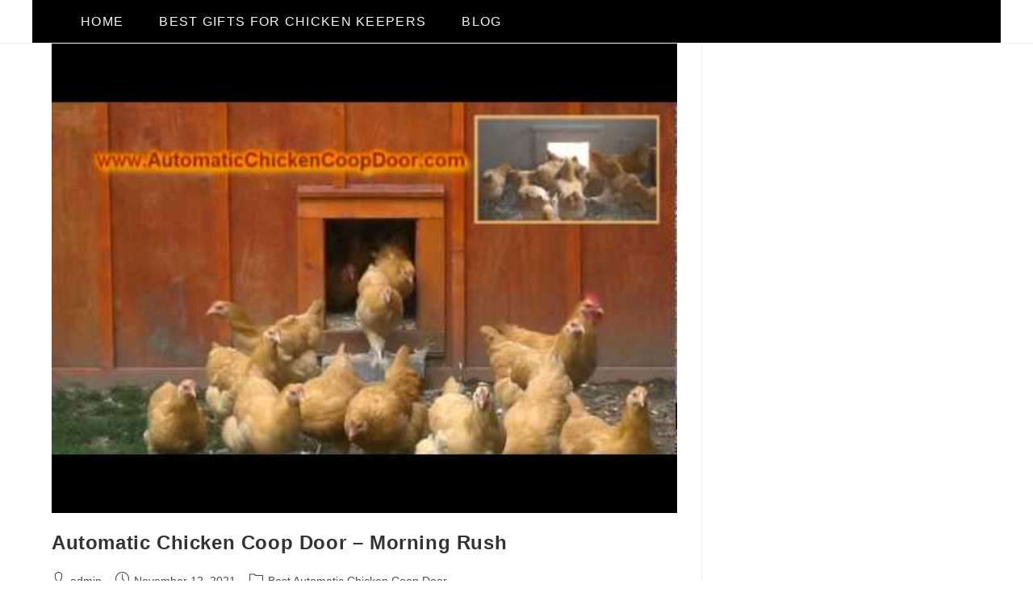

--- FILE ---
content_type: text/html; charset=UTF-8
request_url: https://bestautomaticchickencoopdoors.com/tag/chicken-keeping/
body_size: 71951
content:
<!DOCTYPE html>
<html class="html" lang="en-US">
<head>
	<meta charset="UTF-8">
	<link rel="profile" href="https://gmpg.org/xfn/11">

	<meta name='robots' content='index, follow, max-image-preview:large, max-snippet:-1, max-video-preview:-1' />
            <style>
                .toc_post_list h2{
                    margin-bottom: 20px;
                }
                .toc_post_list{
                    list-style: none;
                    margin: 0 0 30px 0!important;
                    padding: 0!important;
                }
                .toc_post_list li{}
                .toc_post_list li ul{
                    list-style: decimal;
                }
                .toc_post_list a{}
                .wpaicg_chat_widget{
                    position: fixed;
                }
                .wpaicg_widget_left{
                    bottom: 15px;
                    left: 15px;
                }
                .wpaicg_widget_right{
                    bottom: 15px;
                    right: 15px;
                }
                .wpaicg_widget_right .wpaicg_chat_widget_content{
                    right: 0;
                }
                .wpaicg_widget_left .wpaicg_chat_widget_content{
                    left: 0;
                }
                .wpaicg_chat_widget_content .wpaicg-chatbox{
                    height: 100%;
                    background-color: #222222;
                    border-radius: 5px;
                }
                .wpaicg_widget_open .wpaicg_chat_widget_content{
                    height: 400px;
                }
                .wpaicg_chat_widget_content{
                    position: absolute;
                    bottom: calc(100% + 15px);
                    width: 350px;
                    overflow: hidden;
                }
                .wpaicg_widget_open .wpaicg_chat_widget_content{
                    overflow: unset;
                }
                .wpaicg_widget_open .wpaicg_chat_widget_content .wpaicg-chatbox{
                    top: 0;
                }
                .wpaicg_chat_widget_content .wpaicg-chatbox{
                    position: absolute;
                    top: 100%;
                    left: 0;
                    width: 350px;
                    height: 400px;
                    transition: top 300ms cubic-bezier(0.17, 0.04, 0.03, 0.94);
                }
                .wpaicg_chat_widget_content .wpaicg-chatbox-content{
                }
                .wpaicg_chat_widget_content .wpaicg-chatbox-content ul{
                    box-sizing: border-box;
                    background: #222222;
                }
                .wpaicg_chat_widget_content .wpaicg-chatbox-content ul li{
                    color: #90EE90;
                    font-size: 13px;
                }
                .wpaicg_chat_widget_content .wpaicg-bot-thinking{
                    color: #90EE90;
                }
                .wpaicg_chat_widget_content .wpaicg-chatbox-type{
                                    border-top: 0;
                    background: rgb(0 0 0 / 19%);
                }
                .wpaicg_chat_widget_content .wpaicg-chat-message{
                    color: #90EE90;
                }
                .wpaicg_chat_widget_content textarea.wpaicg-chatbox-typing{
                    background-color: #fff;
                    border-color: #ccc;
                }
                .wpaicg_chat_widget_content .wpaicg-chatbox-send{
                    color: #fff;
                }
                .wpaicg-chatbox-footer{
                    height: 18px;
                    font-size: 11px;
                    padding: 0 5px;
                    color: #fff;
                    background: rgb(0 0 0 / 19%);
                    margin-top:2px;
                    margin-bottom: 2px;
                }
                .wpaicg_chat_widget_content textarea.wpaicg-chatbox-typing:focus{
                    outline: none;
                }
                .wpaicg_chat_widget .wpaicg_toggle{
                    cursor: pointer;
                }
                .wpaicg_chat_widget .wpaicg_toggle img{
                    width: 75px;
                    height: 75px;
                }
                .wpaicg-chat-shortcode-type,.wpaicg-chatbox-type{
                    position: relative;
                }
                .wpaicg-mic-icon{
                    cursor: pointer;
                }
                .wpaicg-mic-icon svg{
                    width: 16px;
                    height: 16px;
                    fill: currentColor;
                }
                .wpaicg-pdf-icon svg{
                    width: 22px;
                    height: 22px;
                    fill: currentColor;
                }
                .wpaicg_chat_additions span{
                    cursor: pointer;
                    margin-right: 2px;
                }
                .wpaicg_chat_additions span:last-of-type{
                    margin-right: 0;
                }
                .wpaicg-pdf-loading{
                    width: 18px;
                    height: 18px;
                    border: 2px solid #FFF;
                    border-bottom-color: transparent;
                    border-radius: 50%;
                    display: inline-block;
                    box-sizing: border-box;
                    animation: wpaicg_rotation 1s linear infinite;
                }
                @keyframes wpaicg_rotation {
                    0% {
                        transform: rotate(0deg);
                    }
                    100% {
                        transform: rotate(360deg);
                    }
                }
                .wpaicg-chat-message code{
                    padding: 3px 5px 2px;
                    background: rgb(0 0 0 / 20%);
                    font-size: 13px;
                    font-family: Consolas,Monaco,monospace;
                    direction: ltr;
                    unicode-bidi: embed;
                    display: block;
                    margin: 5px 0px;
                    border-radius: 4px;
                    white-space: pre-wrap;
                }
                textarea.wpaicg-chat-shortcode-typing,textarea.wpaicg-chatbox-typing{
                    height: 30px;
                }
                .wpaicg_chat_widget_content .wpaicg-chatbox-content,.wpaicg-chat-shortcode-content{
                    overflow: hidden;
                }
                .wpaicg_chatbox_line{
                    overflow: hidden;
                    text-align: center;
                    display: block!important;
                    font-size: 12px;
                }
                .wpaicg_chatbox_line:after,.wpaicg_chatbox_line:before{
                    background-color: rgb(255 255 255 / 26%);
                    content: "";
                    display: inline-block;
                    height: 1px;
                    position: relative;
                    vertical-align: middle;
                    width: 50%;
                }
                .wpaicg_chatbox_line:before {
                    right: 0.5em;
                    margin-left: -50%;
                }

                .wpaicg_chatbox_line:after {
                    left: 0.5em;
                    margin-right: -50%;
                }
                .wpaicg-chat-shortcode-typing::-webkit-scrollbar,.wpaicg-chatbox-typing::-webkit-scrollbar{
                    width: 5px
                }
                .wpaicg-chat-shortcode-typing::-webkit-scrollbar-track,.wpaicg-chatbox-typing::-webkit-scrollbar-track{
                    -webkit-box-shadow:inset 0 0 6px rgba(0, 0, 0, 0.15);border-radius:5px;
                }
                .wpaicg-chat-shortcode-typing::-webkit-scrollbar-thumb,.wpaicg-chatbox-typing::-webkit-scrollbar-thumb{
                    border-radius:5px;
                    -webkit-box-shadow: inset 0 0 6px rgba(0, 0, 0, 0.75);
                }
            </style>
            <script>
                var wpaicg_ajax_url = 'https://bestautomaticchickencoopdoors.com/wp-admin/admin-ajax.php';
                var wpaicgUserLoggedIn = false;
            </script>
            <link href="https://bestautomaticchickencoopdoors.com/wp-content/plugins/gpt3-ai-content-generator/public/css/wpaicg-rtl.css" type="text/css" rel="stylesheet" />
            <meta name="viewport" content="width=device-width, initial-scale=1">
	<!-- This site is optimized with the Yoast SEO plugin v21.2 - https://yoast.com/wordpress/plugins/seo/ -->
	<title>chicken keeping Archives - Best Automatic Chicken Coop Doors</title>
	<link rel="canonical" href="https://bestautomaticchickencoopdoors.com/tag/chicken-keeping/" />
	<meta property="og:locale" content="en_US" />
	<meta property="og:type" content="article" />
	<meta property="og:title" content="chicken keeping Archives - Best Automatic Chicken Coop Doors" />
	<meta property="og:url" content="https://bestautomaticchickencoopdoors.com/tag/chicken-keeping/" />
	<meta property="og:site_name" content="Best Automatic Chicken Coop Doors" />
	<meta name="twitter:card" content="summary_large_image" />
	<script type="application/ld+json" class="yoast-schema-graph">{"@context":"https://schema.org","@graph":[{"@type":"CollectionPage","@id":"https://bestautomaticchickencoopdoors.com/tag/chicken-keeping/","url":"https://bestautomaticchickencoopdoors.com/tag/chicken-keeping/","name":"chicken keeping Archives - Best Automatic Chicken Coop Doors","isPartOf":{"@id":"https://bestautomaticchickencoopdoors.com/#website"},"primaryImageOfPage":{"@id":"https://bestautomaticchickencoopdoors.com/tag/chicken-keeping/#primaryimage"},"image":{"@id":"https://bestautomaticchickencoopdoors.com/tag/chicken-keeping/#primaryimage"},"thumbnailUrl":"https://bestautomaticchickencoopdoors.com/wp-content/uploads/2021/11/automatic-chicken-coop-door-morning-rush.jpg","breadcrumb":{"@id":"https://bestautomaticchickencoopdoors.com/tag/chicken-keeping/#breadcrumb"},"inLanguage":"en-US"},{"@type":"ImageObject","inLanguage":"en-US","@id":"https://bestautomaticchickencoopdoors.com/tag/chicken-keeping/#primaryimage","url":"https://bestautomaticchickencoopdoors.com/wp-content/uploads/2021/11/automatic-chicken-coop-door-morning-rush.jpg","contentUrl":"https://bestautomaticchickencoopdoors.com/wp-content/uploads/2021/11/automatic-chicken-coop-door-morning-rush.jpg","width":480,"height":360},{"@type":"BreadcrumbList","@id":"https://bestautomaticchickencoopdoors.com/tag/chicken-keeping/#breadcrumb","itemListElement":[{"@type":"ListItem","position":1,"name":"Home","item":"https://bestautomaticchickencoopdoors.com/"},{"@type":"ListItem","position":2,"name":"chicken keeping"}]},{"@type":"WebSite","@id":"https://bestautomaticchickencoopdoors.com/#website","url":"https://bestautomaticchickencoopdoors.com/","name":"Best Automatic Chicken Coop Doors","description":"Best Automatic Chicken Coop Doors","potentialAction":[{"@type":"SearchAction","target":{"@type":"EntryPoint","urlTemplate":"https://bestautomaticchickencoopdoors.com/?s={search_term_string}"},"query-input":"required name=search_term_string"}],"inLanguage":"en-US"}]}</script>
	<!-- / Yoast SEO plugin. -->


<link rel='dns-prefetch' href='//www.googletagmanager.com' />
<link rel="alternate" type="application/rss+xml" title="Best Automatic Chicken Coop Doors &raquo; Feed" href="https://bestautomaticchickencoopdoors.com/feed/" />
<link rel="alternate" type="application/rss+xml" title="Best Automatic Chicken Coop Doors &raquo; chicken keeping Tag Feed" href="https://bestautomaticchickencoopdoors.com/tag/chicken-keeping/feed/" />
<style id='wp-img-auto-sizes-contain-inline-css'>
img:is([sizes=auto i],[sizes^="auto," i]){contain-intrinsic-size:3000px 1500px}
/*# sourceURL=wp-img-auto-sizes-contain-inline-css */
</style>
<style id='wp-emoji-styles-inline-css'>

	img.wp-smiley, img.emoji {
		display: inline !important;
		border: none !important;
		box-shadow: none !important;
		height: 1em !important;
		width: 1em !important;
		margin: 0 0.07em !important;
		vertical-align: -0.1em !important;
		background: none !important;
		padding: 0 !important;
	}
/*# sourceURL=wp-emoji-styles-inline-css */
</style>
<link rel='stylesheet' id='wp-block-library-css' href='https://bestautomaticchickencoopdoors.com/wp-includes/css/dist/block-library/style.min.css?ver=6.9' media='all' />
<style id='global-styles-inline-css'>
:root{--wp--preset--aspect-ratio--square: 1;--wp--preset--aspect-ratio--4-3: 4/3;--wp--preset--aspect-ratio--3-4: 3/4;--wp--preset--aspect-ratio--3-2: 3/2;--wp--preset--aspect-ratio--2-3: 2/3;--wp--preset--aspect-ratio--16-9: 16/9;--wp--preset--aspect-ratio--9-16: 9/16;--wp--preset--color--black: #000000;--wp--preset--color--cyan-bluish-gray: #abb8c3;--wp--preset--color--white: #ffffff;--wp--preset--color--pale-pink: #f78da7;--wp--preset--color--vivid-red: #cf2e2e;--wp--preset--color--luminous-vivid-orange: #ff6900;--wp--preset--color--luminous-vivid-amber: #fcb900;--wp--preset--color--light-green-cyan: #7bdcb5;--wp--preset--color--vivid-green-cyan: #00d084;--wp--preset--color--pale-cyan-blue: #8ed1fc;--wp--preset--color--vivid-cyan-blue: #0693e3;--wp--preset--color--vivid-purple: #9b51e0;--wp--preset--gradient--vivid-cyan-blue-to-vivid-purple: linear-gradient(135deg,rgb(6,147,227) 0%,rgb(155,81,224) 100%);--wp--preset--gradient--light-green-cyan-to-vivid-green-cyan: linear-gradient(135deg,rgb(122,220,180) 0%,rgb(0,208,130) 100%);--wp--preset--gradient--luminous-vivid-amber-to-luminous-vivid-orange: linear-gradient(135deg,rgb(252,185,0) 0%,rgb(255,105,0) 100%);--wp--preset--gradient--luminous-vivid-orange-to-vivid-red: linear-gradient(135deg,rgb(255,105,0) 0%,rgb(207,46,46) 100%);--wp--preset--gradient--very-light-gray-to-cyan-bluish-gray: linear-gradient(135deg,rgb(238,238,238) 0%,rgb(169,184,195) 100%);--wp--preset--gradient--cool-to-warm-spectrum: linear-gradient(135deg,rgb(74,234,220) 0%,rgb(151,120,209) 20%,rgb(207,42,186) 40%,rgb(238,44,130) 60%,rgb(251,105,98) 80%,rgb(254,248,76) 100%);--wp--preset--gradient--blush-light-purple: linear-gradient(135deg,rgb(255,206,236) 0%,rgb(152,150,240) 100%);--wp--preset--gradient--blush-bordeaux: linear-gradient(135deg,rgb(254,205,165) 0%,rgb(254,45,45) 50%,rgb(107,0,62) 100%);--wp--preset--gradient--luminous-dusk: linear-gradient(135deg,rgb(255,203,112) 0%,rgb(199,81,192) 50%,rgb(65,88,208) 100%);--wp--preset--gradient--pale-ocean: linear-gradient(135deg,rgb(255,245,203) 0%,rgb(182,227,212) 50%,rgb(51,167,181) 100%);--wp--preset--gradient--electric-grass: linear-gradient(135deg,rgb(202,248,128) 0%,rgb(113,206,126) 100%);--wp--preset--gradient--midnight: linear-gradient(135deg,rgb(2,3,129) 0%,rgb(40,116,252) 100%);--wp--preset--font-size--small: 13px;--wp--preset--font-size--medium: 20px;--wp--preset--font-size--large: 36px;--wp--preset--font-size--x-large: 42px;--wp--preset--spacing--20: 0.44rem;--wp--preset--spacing--30: 0.67rem;--wp--preset--spacing--40: 1rem;--wp--preset--spacing--50: 1.5rem;--wp--preset--spacing--60: 2.25rem;--wp--preset--spacing--70: 3.38rem;--wp--preset--spacing--80: 5.06rem;--wp--preset--shadow--natural: 6px 6px 9px rgba(0, 0, 0, 0.2);--wp--preset--shadow--deep: 12px 12px 50px rgba(0, 0, 0, 0.4);--wp--preset--shadow--sharp: 6px 6px 0px rgba(0, 0, 0, 0.2);--wp--preset--shadow--outlined: 6px 6px 0px -3px rgb(255, 255, 255), 6px 6px rgb(0, 0, 0);--wp--preset--shadow--crisp: 6px 6px 0px rgb(0, 0, 0);}:where(.is-layout-flex){gap: 0.5em;}:where(.is-layout-grid){gap: 0.5em;}body .is-layout-flex{display: flex;}.is-layout-flex{flex-wrap: wrap;align-items: center;}.is-layout-flex > :is(*, div){margin: 0;}body .is-layout-grid{display: grid;}.is-layout-grid > :is(*, div){margin: 0;}:where(.wp-block-columns.is-layout-flex){gap: 2em;}:where(.wp-block-columns.is-layout-grid){gap: 2em;}:where(.wp-block-post-template.is-layout-flex){gap: 1.25em;}:where(.wp-block-post-template.is-layout-grid){gap: 1.25em;}.has-black-color{color: var(--wp--preset--color--black) !important;}.has-cyan-bluish-gray-color{color: var(--wp--preset--color--cyan-bluish-gray) !important;}.has-white-color{color: var(--wp--preset--color--white) !important;}.has-pale-pink-color{color: var(--wp--preset--color--pale-pink) !important;}.has-vivid-red-color{color: var(--wp--preset--color--vivid-red) !important;}.has-luminous-vivid-orange-color{color: var(--wp--preset--color--luminous-vivid-orange) !important;}.has-luminous-vivid-amber-color{color: var(--wp--preset--color--luminous-vivid-amber) !important;}.has-light-green-cyan-color{color: var(--wp--preset--color--light-green-cyan) !important;}.has-vivid-green-cyan-color{color: var(--wp--preset--color--vivid-green-cyan) !important;}.has-pale-cyan-blue-color{color: var(--wp--preset--color--pale-cyan-blue) !important;}.has-vivid-cyan-blue-color{color: var(--wp--preset--color--vivid-cyan-blue) !important;}.has-vivid-purple-color{color: var(--wp--preset--color--vivid-purple) !important;}.has-black-background-color{background-color: var(--wp--preset--color--black) !important;}.has-cyan-bluish-gray-background-color{background-color: var(--wp--preset--color--cyan-bluish-gray) !important;}.has-white-background-color{background-color: var(--wp--preset--color--white) !important;}.has-pale-pink-background-color{background-color: var(--wp--preset--color--pale-pink) !important;}.has-vivid-red-background-color{background-color: var(--wp--preset--color--vivid-red) !important;}.has-luminous-vivid-orange-background-color{background-color: var(--wp--preset--color--luminous-vivid-orange) !important;}.has-luminous-vivid-amber-background-color{background-color: var(--wp--preset--color--luminous-vivid-amber) !important;}.has-light-green-cyan-background-color{background-color: var(--wp--preset--color--light-green-cyan) !important;}.has-vivid-green-cyan-background-color{background-color: var(--wp--preset--color--vivid-green-cyan) !important;}.has-pale-cyan-blue-background-color{background-color: var(--wp--preset--color--pale-cyan-blue) !important;}.has-vivid-cyan-blue-background-color{background-color: var(--wp--preset--color--vivid-cyan-blue) !important;}.has-vivid-purple-background-color{background-color: var(--wp--preset--color--vivid-purple) !important;}.has-black-border-color{border-color: var(--wp--preset--color--black) !important;}.has-cyan-bluish-gray-border-color{border-color: var(--wp--preset--color--cyan-bluish-gray) !important;}.has-white-border-color{border-color: var(--wp--preset--color--white) !important;}.has-pale-pink-border-color{border-color: var(--wp--preset--color--pale-pink) !important;}.has-vivid-red-border-color{border-color: var(--wp--preset--color--vivid-red) !important;}.has-luminous-vivid-orange-border-color{border-color: var(--wp--preset--color--luminous-vivid-orange) !important;}.has-luminous-vivid-amber-border-color{border-color: var(--wp--preset--color--luminous-vivid-amber) !important;}.has-light-green-cyan-border-color{border-color: var(--wp--preset--color--light-green-cyan) !important;}.has-vivid-green-cyan-border-color{border-color: var(--wp--preset--color--vivid-green-cyan) !important;}.has-pale-cyan-blue-border-color{border-color: var(--wp--preset--color--pale-cyan-blue) !important;}.has-vivid-cyan-blue-border-color{border-color: var(--wp--preset--color--vivid-cyan-blue) !important;}.has-vivid-purple-border-color{border-color: var(--wp--preset--color--vivid-purple) !important;}.has-vivid-cyan-blue-to-vivid-purple-gradient-background{background: var(--wp--preset--gradient--vivid-cyan-blue-to-vivid-purple) !important;}.has-light-green-cyan-to-vivid-green-cyan-gradient-background{background: var(--wp--preset--gradient--light-green-cyan-to-vivid-green-cyan) !important;}.has-luminous-vivid-amber-to-luminous-vivid-orange-gradient-background{background: var(--wp--preset--gradient--luminous-vivid-amber-to-luminous-vivid-orange) !important;}.has-luminous-vivid-orange-to-vivid-red-gradient-background{background: var(--wp--preset--gradient--luminous-vivid-orange-to-vivid-red) !important;}.has-very-light-gray-to-cyan-bluish-gray-gradient-background{background: var(--wp--preset--gradient--very-light-gray-to-cyan-bluish-gray) !important;}.has-cool-to-warm-spectrum-gradient-background{background: var(--wp--preset--gradient--cool-to-warm-spectrum) !important;}.has-blush-light-purple-gradient-background{background: var(--wp--preset--gradient--blush-light-purple) !important;}.has-blush-bordeaux-gradient-background{background: var(--wp--preset--gradient--blush-bordeaux) !important;}.has-luminous-dusk-gradient-background{background: var(--wp--preset--gradient--luminous-dusk) !important;}.has-pale-ocean-gradient-background{background: var(--wp--preset--gradient--pale-ocean) !important;}.has-electric-grass-gradient-background{background: var(--wp--preset--gradient--electric-grass) !important;}.has-midnight-gradient-background{background: var(--wp--preset--gradient--midnight) !important;}.has-small-font-size{font-size: var(--wp--preset--font-size--small) !important;}.has-medium-font-size{font-size: var(--wp--preset--font-size--medium) !important;}.has-large-font-size{font-size: var(--wp--preset--font-size--large) !important;}.has-x-large-font-size{font-size: var(--wp--preset--font-size--x-large) !important;}
/*# sourceURL=global-styles-inline-css */
</style>

<style id='classic-theme-styles-inline-css'>
/*! This file is auto-generated */
.wp-block-button__link{color:#fff;background-color:#32373c;border-radius:9999px;box-shadow:none;text-decoration:none;padding:calc(.667em + 2px) calc(1.333em + 2px);font-size:1.125em}.wp-block-file__button{background:#32373c;color:#fff;text-decoration:none}
/*# sourceURL=/wp-includes/css/classic-themes.min.css */
</style>
<link rel='stylesheet' id='wp-ai-content-generator-css' href='https://bestautomaticchickencoopdoors.com/wp-content/plugins/gpt3-ai-content-generator/public/css/wp-ai-content-generator-public.css?ver=1.7.74' media='all' />
<link rel='stylesheet' id='font-awesome-css' href='https://bestautomaticchickencoopdoors.com/wp-content/themes/oceanwp/assets/fonts/fontawesome/css/all.min.css?ver=5.15.1' media='all' />
<link rel='stylesheet' id='simple-line-icons-css' href='https://bestautomaticchickencoopdoors.com/wp-content/themes/oceanwp/assets/css/third/simple-line-icons.min.css?ver=2.4.0' media='all' />
<link rel='stylesheet' id='oceanwp-style-css' href='https://bestautomaticchickencoopdoors.com/wp-content/themes/oceanwp/assets/css/style.min.css?ver=3.4.3' media='all' />
<link rel='stylesheet' id='elementor-frontend-css' href='https://bestautomaticchickencoopdoors.com/wp-content/plugins/elementor/assets/css/frontend-lite.min.css?ver=3.16.4' media='all' />
<link rel='stylesheet' id='eael-general-css' href='https://bestautomaticchickencoopdoors.com/wp-content/plugins/essential-addons-for-elementor-lite/assets/front-end/css/view/general.min.css?ver=5.8.9' media='all' />
<link rel='stylesheet' id='oe-widgets-style-css' href='https://bestautomaticchickencoopdoors.com/wp-content/plugins/ocean-extra/assets/css/widgets.css?ver=6.9' media='all' />
<script src="https://bestautomaticchickencoopdoors.com/wp-includes/js/jquery/jquery.min.js?ver=3.7.1" id="jquery-core-js"></script>
<script src="https://bestautomaticchickencoopdoors.com/wp-includes/js/jquery/jquery-migrate.min.js?ver=3.4.1" id="jquery-migrate-js"></script>
<script src="https://bestautomaticchickencoopdoors.com/wp-content/plugins/gpt3-ai-content-generator/public/js/wp-ai-content-generator-public.js?ver=1.7.74" id="wp-ai-content-generator-js"></script>

<!-- Google Analytics snippet added by Site Kit -->
<script src="https://www.googletagmanager.com/gtag/js?id=UA-122313072-10" id="google_gtagjs-js" async></script>
<script id="google_gtagjs-js-after">
window.dataLayer = window.dataLayer || [];function gtag(){dataLayer.push(arguments);}
gtag('set', 'linker', {"domains":["bestautomaticchickencoopdoors.com"]} );
gtag("js", new Date());
gtag("set", "developer_id.dZTNiMT", true);
gtag("config", "UA-122313072-10", {"anonymize_ip":true});
gtag("config", "G-PZ6E3K0V2M");
//# sourceURL=google_gtagjs-js-after
</script>

<!-- End Google Analytics snippet added by Site Kit -->
<link rel="https://api.w.org/" href="https://bestautomaticchickencoopdoors.com/wp-json/" /><link rel="alternate" title="JSON" type="application/json" href="https://bestautomaticchickencoopdoors.com/wp-json/wp/v2/tags/57" /><link rel="EditURI" type="application/rsd+xml" title="RSD" href="https://bestautomaticchickencoopdoors.com/xmlrpc.php?rsd" />
<meta name="generator" content="WordPress 6.9" />
<meta name="generator" content="Site Kit by Google 1.110.0" /><meta name="generator" content="Elementor 3.16.4; features: e_dom_optimization, e_optimized_assets_loading, e_optimized_css_loading, additional_custom_breakpoints; settings: css_print_method-internal, google_font-enabled, font_display-auto">
<link rel="icon" href="https://bestautomaticchickencoopdoors.com/wp-content/uploads/2021/08/best-chicken-150x150.png" sizes="32x32" />
<link rel="icon" href="https://bestautomaticchickencoopdoors.com/wp-content/uploads/2021/08/best-chicken-300x300.png" sizes="192x192" />
<link rel="apple-touch-icon" href="https://bestautomaticchickencoopdoors.com/wp-content/uploads/2021/08/best-chicken-300x300.png" />
<meta name="msapplication-TileImage" content="https://bestautomaticchickencoopdoors.com/wp-content/uploads/2021/08/best-chicken-300x300.png" />
		<style id="wp-custom-css">
			#site-header-inner{display:flex;justify-content:center}		</style>
		<!-- OceanWP CSS -->
<style type="text/css">
/* General CSS */input[type="button"]:hover,input[type="reset"]:hover,input[type="submit"]:hover,button[type="submit"]:hover,input[type="button"]:focus,input[type="reset"]:focus,input[type="submit"]:focus,button[type="submit"]:focus,.button:hover,.button:focus,#site-navigation-wrap .dropdown-menu >li.btn >a:hover >span,.post-quote-author,.omw-modal .omw-close-modal:hover,body div.wpforms-container-full .wpforms-form input[type=submit]:hover,body div.wpforms-container-full .wpforms-form button[type=submit]:hover,body div.wpforms-container-full .wpforms-form .wpforms-page-button:hover{background-color:#ff4040}a:hover{color:#ff4040}a:hover .owp-icon use{stroke:#ff4040}.boxed-layout #wrap,.boxed-layout .parallax-footer,.boxed-layout .owp-floating-bar{width:950px}@media only screen and (min-width:960px){.content-area,.content-left-sidebar .content-area{width:70%}}@media only screen and (min-width:960px){.widget-area,.content-left-sidebar .widget-area{width:30%}}#main #content-wrap,.separate-layout #main #content-wrap{padding-top:0}/* Header CSS */#site-header.medium-header #site-navigation-wrap .dropdown-menu >li >a,#site-header.medium-header .oceanwp-mobile-menu-icon a{line-height:53px}#site-header.medium-header #site-navigation-wrap,#site-header.medium-header .oceanwp-mobile-menu-icon,.is-sticky #site-header.medium-header.is-transparent #site-navigation-wrap,.is-sticky #site-header.medium-header.is-transparent .oceanwp-mobile-menu-icon,#site-header.medium-header.is-transparent .is-sticky #site-navigation-wrap,#site-header.medium-header.is-transparent .is-sticky .oceanwp-mobile-menu-icon{background-color:#000000}#site-logo #site-logo-inner a img,#site-header.center-header #site-navigation-wrap .middle-site-logo a img{max-width:270px}#site-header #site-logo #site-logo-inner a img,#site-header.center-header #site-navigation-wrap .middle-site-logo a img{max-height:110px}.effect-one #site-navigation-wrap .dropdown-menu >li >a.menu-link >span:after,.effect-three #site-navigation-wrap .dropdown-menu >li >a.menu-link >span:after,.effect-five #site-navigation-wrap .dropdown-menu >li >a.menu-link >span:before,.effect-five #site-navigation-wrap .dropdown-menu >li >a.menu-link >span:after,.effect-nine #site-navigation-wrap .dropdown-menu >li >a.menu-link >span:before,.effect-nine #site-navigation-wrap .dropdown-menu >li >a.menu-link >span:after{background-color:#f7f7f7}.effect-four #site-navigation-wrap .dropdown-menu >li >a.menu-link >span:before,.effect-four #site-navigation-wrap .dropdown-menu >li >a.menu-link >span:after,.effect-seven #site-navigation-wrap .dropdown-menu >li >a.menu-link:hover >span:after,.effect-seven #site-navigation-wrap .dropdown-menu >li.sfHover >a.menu-link >span:after{color:#f7f7f7}.effect-seven #site-navigation-wrap .dropdown-menu >li >a.menu-link:hover >span:after,.effect-seven #site-navigation-wrap .dropdown-menu >li.sfHover >a.menu-link >span:after{text-shadow:10px 0 #f7f7f7,-10px 0 #f7f7f7}.effect-two #site-navigation-wrap .dropdown-menu >li >a.menu-link >span:after,.effect-eight #site-navigation-wrap .dropdown-menu >li >a.menu-link >span:before,.effect-eight #site-navigation-wrap .dropdown-menu >li >a.menu-link >span:after{background-color:#ff4040}.effect-six #site-navigation-wrap .dropdown-menu >li >a.menu-link >span:before,.effect-six #site-navigation-wrap .dropdown-menu >li >a.menu-link >span:after{border-color:#ff4040}.effect-ten #site-navigation-wrap .dropdown-menu >li >a.menu-link:hover >span,.effect-ten #site-navigation-wrap .dropdown-menu >li.sfHover >a.menu-link >span{-webkit-box-shadow:0 0 10px 4px #ff4040;-moz-box-shadow:0 0 10px 4px #ff4040;box-shadow:0 0 10px 4px #ff4040}#site-navigation-wrap .dropdown-menu >li >a{padding:0 20px}#site-navigation-wrap .dropdown-menu >li >a,.oceanwp-mobile-menu-icon a,#searchform-header-replace-close{color:#f7f7f7}#site-navigation-wrap .dropdown-menu >li >a .owp-icon use,.oceanwp-mobile-menu-icon a .owp-icon use,#searchform-header-replace-close .owp-icon use{stroke:#f7f7f7}#site-navigation-wrap .dropdown-menu >li >a:hover,.oceanwp-mobile-menu-icon a:hover,#searchform-header-replace-close:hover{color:#f7f7f7}#site-navigation-wrap .dropdown-menu >li >a:hover .owp-icon use,.oceanwp-mobile-menu-icon a:hover .owp-icon use,#searchform-header-replace-close:hover .owp-icon use{stroke:#f7f7f7}#site-navigation-wrap .dropdown-menu >li >a{background-color:#000000}.dropdown-menu .sub-menu{min-width:119px}/* Footer Widgets CSS */#footer-widgets{padding:0 0 30px 0}#footer-widgets{background-color:#ffffff}/* Sidebar CSS */.widget-area{background-color:#fff}.widget-area .sidebar-box{padding:30px 0 0 0}.widget-title{border-color:#dd3333}.widget-title{margin-bottom:40px}/* Typography CSS */#site-navigation-wrap .dropdown-menu >li >a,#site-header.full_screen-header .fs-dropdown-menu >li >a,#site-header.top-header #site-navigation-wrap .dropdown-menu >li >a,#site-header.center-header #site-navigation-wrap .dropdown-menu >li >a,#site-header.medium-header #site-navigation-wrap .dropdown-menu >li >a,.oceanwp-mobile-menu-icon a{font-family:Tahoma,Geneva,sans-serif;font-weight:500;font-size:16px;letter-spacing:1.3px}#footer-bottom #copyright{font-size:14px}
</style></head>

<body class="archive tag tag-chicken-keeping tag-57 wp-embed-responsive wp-theme-oceanwp oceanwp-theme dropdown-mobile medium-header-style default-breakpoint has-sidebar content-right-sidebar page-header-disabled has-breadcrumbs elementor-default elementor-kit-13" itemscope="itemscope" itemtype="https://schema.org/Blog">

	
	
	<div id="outer-wrap" class="site clr">

		<a class="skip-link screen-reader-text" href="#main">Skip to content</a>

		
		<div id="wrap" class="clr">

			
			
<header id="site-header" class="medium-header hidden-menu effect-one clr" data-height="142" itemscope="itemscope" itemtype="https://schema.org/WPHeader" role="banner">

	
		

<div id="site-header-inner" class="clr">

	
	<div class="bottom-header-wrap clr">

					<div id="site-navigation-wrap" class="clr left-menu">
			
			
							<div class="container clr">
				
			<nav id="site-navigation" class="navigation main-navigation clr" itemscope="itemscope" itemtype="https://schema.org/SiteNavigationElement" role="navigation" >

				<ul id="menu-menu" class="main-menu dropdown-menu sf-menu"><li id="menu-item-648" class="menu-item menu-item-type-post_type menu-item-object-page menu-item-home menu-item-648"><a href="https://bestautomaticchickencoopdoors.com/" class="menu-link"><span class="text-wrap">Home</span></a></li><li id="menu-item-661" class="menu-item menu-item-type-post_type menu-item-object-post menu-item-661"><a href="https://bestautomaticchickencoopdoors.com/best-gifts-for-chicken-keepers/" class="menu-link"><span class="text-wrap">Best gifts for chicken keepers</span></a></li><li id="menu-item-772" class="menu-item menu-item-type-post_type menu-item-object-page current_page_parent menu-item-772"><a href="https://bestautomaticchickencoopdoors.com/blog/" class="menu-link"><span class="text-wrap">Blog</span></a></li></ul>
			</nav><!-- #site-navigation -->

							</div>
				
			
					</div><!-- #site-navigation-wrap -->
			
		
	
		
	
	<div class="oceanwp-mobile-menu-icon clr mobile-right">

		
		
		
		<a href="https://bestautomaticchickencoopdoors.com/#mobile-menu-toggle" class="mobile-menu"  aria-label="Mobile Menu">
							<i class="fa fa-bars" aria-hidden="true"></i>
								<span class="oceanwp-text">Menu</span>
				<span class="oceanwp-close-text">Close</span>
						</a>

		
		
		
	</div><!-- #oceanwp-mobile-menu-navbar -->

	

		
<div id="mobile-dropdown" class="clr" >

	<nav class="clr" itemscope="itemscope" itemtype="https://schema.org/SiteNavigationElement">

		<ul id="menu-menu-1" class="menu"><li class="menu-item menu-item-type-post_type menu-item-object-page menu-item-home menu-item-648"><a href="https://bestautomaticchickencoopdoors.com/">Home</a></li>
<li class="menu-item menu-item-type-post_type menu-item-object-post menu-item-661"><a href="https://bestautomaticchickencoopdoors.com/best-gifts-for-chicken-keepers/">Best gifts for chicken keepers</a></li>
<li class="menu-item menu-item-type-post_type menu-item-object-page current_page_parent menu-item-772"><a href="https://bestautomaticchickencoopdoors.com/blog/">Blog</a></li>
</ul>
<div id="mobile-menu-search" class="clr">
	<form aria-label="Search this website" method="get" action="https://bestautomaticchickencoopdoors.com/" class="mobile-searchform">
		<input aria-label="Insert search query" value="" class="field" id="ocean-mobile-search-1" type="search" name="s" autocomplete="off" placeholder="Search" />
		<button aria-label="Submit search" type="submit" class="searchform-submit">
			<i class=" icon-magnifier" aria-hidden="true" role="img"></i>		</button>
					</form>
</div><!-- .mobile-menu-search -->

	</nav>

</div>

	</div>

</div><!-- #site-header-inner -->


		
		
</header><!-- #site-header -->


			
			<main id="main" class="site-main clr"  role="main">

				
	
	<div id="content-wrap" class="container clr">

		
		<div id="primary" class="content-area clr">

			
			<div id="content" class="site-content clr">

				
										<div id="blog-entries" class="entries clr">

							
							
								
								
	<article id="post-1278" class="blog-entry clr large-entry post-1278 post type-post status-publish format-video has-post-thumbnail hentry category-best-automatic-chicken-coop-door tag-automatic-chicken tag-automatic-chicken-coop tag-automatic-chicken-coop-door tag-automatic-chicken-coop-door-opening tag-automatic-chicken-door tag-automatic-chicken-door-opening tag-chicken tag-chicken-coop tag-chicken-coop-door tag-chicken-door tag-chicken-door-opener tag-chicken-door-opening tag-chicken-eggs tag-chicken-keeping tag-chicken-safety tag-chicken-sitter tag-chickens tag-coop-door tag-coop-door-opener tag-free-range-chickens tag-how-to-chicken tag-orpingtons tag-poultry-door tag-sleep-in post_format-post-format-video entry has-media">

		<div class="blog-entry-inner clr">

			

	
<div class="thumbnail">

	<a href="https://bestautomaticchickencoopdoors.com/automatic-chicken-coop-door-morning-rush/" class="thumbnail-link">

		<img width="480" height="360" src="https://bestautomaticchickencoopdoors.com/wp-content/uploads/2021/11/automatic-chicken-coop-door-morning-rush.jpg" class="attachment-full size-full wp-post-image" alt="Read more about the article Automatic Chicken Coop Door &#8211; Morning Rush" itemprop="image" decoding="async" fetchpriority="high" srcset="https://bestautomaticchickencoopdoors.com/wp-content/uploads/2021/11/automatic-chicken-coop-door-morning-rush.jpg 480w, https://bestautomaticchickencoopdoors.com/wp-content/uploads/2021/11/automatic-chicken-coop-door-morning-rush-300x225.jpg 300w, https://bestautomaticchickencoopdoors.com/wp-content/uploads/2021/11/automatic-chicken-coop-door-morning-rush-95x70.jpg 95w" sizes="(max-width: 480px) 100vw, 480px" />			<span class="overlay"></span>
			
	</a>

	
</div><!-- .thumbnail -->

	

<header class="blog-entry-header clr">
	<h2 class="blog-entry-title entry-title">
		<a href="https://bestautomaticchickencoopdoors.com/automatic-chicken-coop-door-morning-rush/"  rel="bookmark">Automatic Chicken Coop Door &#8211; Morning Rush</a>
	</h2><!-- .blog-entry-title -->
</header><!-- .blog-entry-header -->


<ul class="meta obem-default clr" aria-label="Post details:">

	
					<li class="meta-author" itemprop="name"><span class="screen-reader-text">Post author:</span><i class=" icon-user" aria-hidden="true" role="img"></i><a href="https://bestautomaticchickencoopdoors.com/author/admin/" title="Posts by admin" rel="author"  itemprop="author" itemscope="itemscope" itemtype="https://schema.org/Person">admin</a></li>
		
		
		
		
		
		
	
		
					<li class="meta-date" itemprop="datePublished"><span class="screen-reader-text">Post published:</span><i class=" icon-clock" aria-hidden="true" role="img"></i>November 12, 2021</li>
		
		
		
		
		
	
		
		
		
					<li class="meta-cat"><span class="screen-reader-text">Post category:</span><i class=" icon-folder" aria-hidden="true" role="img"></i><a href="https://bestautomaticchickencoopdoors.com/category/best-automatic-chicken-coop-door/" rel="category tag">Best Automatic Chicken Coop Door</a></li>
		
		
		
	
		
		
		
		
		
		
	
</ul>



<div class="blog-entry-summary clr" itemprop="text">

	
		<p>
			"How stupid is this? One night, I forgot to close the door and had to walk out in a lightning and rainstorm getting soaked in seconds! Another time, rushing over&hellip;		</p>

		
</div><!-- .blog-entry-summary -->



<div class="blog-entry-readmore clr">
	
<a href="https://bestautomaticchickencoopdoors.com/automatic-chicken-coop-door-morning-rush/" 
	>
	Continue Reading<span class="screen-reader-text">Automatic Chicken Coop Door &#8211; Morning Rush</span><i class=" fa fa-angle-right" aria-hidden="true" role="img"></i></a>

</div><!-- .blog-entry-readmore -->


			
		</div><!-- .blog-entry-inner -->

	</article><!-- #post-## -->

	
								
							
								
								
	<article id="post-1202" class="blog-entry clr large-entry post-1202 post type-post status-publish format-video has-post-thumbnail hentry category-best-automatic-chicken-coop-door tag-automatic tag-automatic-chicken-coop-door tag-chicken tag-chicken-coop tag-chicken-coop-door tag-chicken-door tag-chicken-keeping tag-chicken-run tag-chicken-sitter tag-coop tag-coop-door tag-door tag-egg tag-eggs tag-hen tag-hen-house tag-how-to tag-install tag-keeping-chickens tag-lock-up-chickens tag-poultry tag-sleep-in post_format-post-format-video entry has-media">

		<div class="blog-entry-inner clr">

			

	
<div class="thumbnail">

	<a href="https://bestautomaticchickencoopdoors.com/how-to-install-an-automatic-chicken-coop-door/" class="thumbnail-link">

		<img width="480" height="360" src="https://bestautomaticchickencoopdoors.com/wp-content/uploads/2021/11/how-to-install-an-automatic-chicken-coop-door.jpg" class="attachment-full size-full wp-post-image" alt="Read more about the article How To Install an Automatic Chicken Coop Door" itemprop="image" decoding="async" srcset="https://bestautomaticchickencoopdoors.com/wp-content/uploads/2021/11/how-to-install-an-automatic-chicken-coop-door.jpg 480w, https://bestautomaticchickencoopdoors.com/wp-content/uploads/2021/11/how-to-install-an-automatic-chicken-coop-door-300x225.jpg 300w, https://bestautomaticchickencoopdoors.com/wp-content/uploads/2021/11/how-to-install-an-automatic-chicken-coop-door-95x70.jpg 95w" sizes="(max-width: 480px) 100vw, 480px" />			<span class="overlay"></span>
			
	</a>

	
</div><!-- .thumbnail -->

	

<header class="blog-entry-header clr">
	<h2 class="blog-entry-title entry-title">
		<a href="https://bestautomaticchickencoopdoors.com/how-to-install-an-automatic-chicken-coop-door/"  rel="bookmark">How To Install an Automatic Chicken Coop Door</a>
	</h2><!-- .blog-entry-title -->
</header><!-- .blog-entry-header -->


<ul class="meta obem-default clr" aria-label="Post details:">

	
					<li class="meta-author" itemprop="name"><span class="screen-reader-text">Post author:</span><i class=" icon-user" aria-hidden="true" role="img"></i><a href="https://bestautomaticchickencoopdoors.com/author/admin/" title="Posts by admin" rel="author"  itemprop="author" itemscope="itemscope" itemtype="https://schema.org/Person">admin</a></li>
		
		
		
		
		
		
	
		
					<li class="meta-date" itemprop="datePublished"><span class="screen-reader-text">Post published:</span><i class=" icon-clock" aria-hidden="true" role="img"></i>November 12, 2021</li>
		
		
		
		
		
	
		
		
		
					<li class="meta-cat"><span class="screen-reader-text">Post category:</span><i class=" icon-folder" aria-hidden="true" role="img"></i><a href="https://bestautomaticchickencoopdoors.com/category/best-automatic-chicken-coop-door/" rel="category tag">Best Automatic Chicken Coop Door</a></li>
		
		
		
	
		
		
		
		
		
		
	
</ul>



<div class="blog-entry-summary clr" itemprop="text">

	
		<p>
			How To Install an Automatic Chicken Coop Door from AutomaticChickenCoopDoor.com Website: https://www.AutomaticChickenCoopDoor.com/ Join us on ...		</p>

		
</div><!-- .blog-entry-summary -->



<div class="blog-entry-readmore clr">
	
<a href="https://bestautomaticchickencoopdoors.com/how-to-install-an-automatic-chicken-coop-door/" 
	>
	Continue Reading<span class="screen-reader-text">How To Install an Automatic Chicken Coop Door</span><i class=" fa fa-angle-right" aria-hidden="true" role="img"></i></a>

</div><!-- .blog-entry-readmore -->


			
		</div><!-- .blog-entry-inner -->

	</article><!-- #post-## -->

	
								
							
								
								
	<article id="post-1114" class="blog-entry clr large-entry post-1114 post type-post status-publish format-video has-post-thumbnail hentry category-best-automatic-chicken-coop-door tag-autodoor tag-automatic-door tag-backyard-chickens tag-chicken-keeping tag-chickens tag-eglu tag-omlet tag-urban-chickens post_format-post-format-video entry has-media">

		<div class="blog-entry-inner clr">

			

	
<div class="thumbnail">

	<a href="https://bestautomaticchickencoopdoors.com/how-to-program-the-omlet-automatic-chicken-coop-door/" class="thumbnail-link">

		<img width="480" height="360" src="https://bestautomaticchickencoopdoors.com/wp-content/uploads/2021/11/how-to-program-the-omlet-automatic-chicken-coop-door.jpg" class="attachment-full size-full wp-post-image" alt="Read more about the article How To Program The Omlet Automatic Chicken Coop Door" itemprop="image" decoding="async" srcset="https://bestautomaticchickencoopdoors.com/wp-content/uploads/2021/11/how-to-program-the-omlet-automatic-chicken-coop-door.jpg 480w, https://bestautomaticchickencoopdoors.com/wp-content/uploads/2021/11/how-to-program-the-omlet-automatic-chicken-coop-door-300x225.jpg 300w, https://bestautomaticchickencoopdoors.com/wp-content/uploads/2021/11/how-to-program-the-omlet-automatic-chicken-coop-door-95x70.jpg 95w" sizes="(max-width: 480px) 100vw, 480px" />			<span class="overlay"></span>
			
	</a>

	
</div><!-- .thumbnail -->

	

<header class="blog-entry-header clr">
	<h2 class="blog-entry-title entry-title">
		<a href="https://bestautomaticchickencoopdoors.com/how-to-program-the-omlet-automatic-chicken-coop-door/"  rel="bookmark">How To Program The Omlet Automatic Chicken Coop Door</a>
	</h2><!-- .blog-entry-title -->
</header><!-- .blog-entry-header -->


<ul class="meta obem-default clr" aria-label="Post details:">

	
					<li class="meta-author" itemprop="name"><span class="screen-reader-text">Post author:</span><i class=" icon-user" aria-hidden="true" role="img"></i><a href="https://bestautomaticchickencoopdoors.com/author/admin/" title="Posts by admin" rel="author"  itemprop="author" itemscope="itemscope" itemtype="https://schema.org/Person">admin</a></li>
		
		
		
		
		
		
	
		
					<li class="meta-date" itemprop="datePublished"><span class="screen-reader-text">Post published:</span><i class=" icon-clock" aria-hidden="true" role="img"></i>November 4, 2021</li>
		
		
		
		
		
	
		
		
		
					<li class="meta-cat"><span class="screen-reader-text">Post category:</span><i class=" icon-folder" aria-hidden="true" role="img"></i><a href="https://bestautomaticchickencoopdoors.com/category/best-automatic-chicken-coop-door/" rel="category tag">Best Automatic Chicken Coop Door</a></li>
		
		
		
	
		
		
		
		
		
		
	
</ul>



<div class="blog-entry-summary clr" itemprop="text">

	
		<p>
			chickencoop A step by step 'how to' video to guide you through programming your Automatic Chicken Coop Door Control Panel from Omlet. In this video you ...		</p>

		
</div><!-- .blog-entry-summary -->



<div class="blog-entry-readmore clr">
	
<a href="https://bestautomaticchickencoopdoors.com/how-to-program-the-omlet-automatic-chicken-coop-door/" 
	>
	Continue Reading<span class="screen-reader-text">How To Program The Omlet Automatic Chicken Coop Door</span><i class=" fa fa-angle-right" aria-hidden="true" role="img"></i></a>

</div><!-- .blog-entry-readmore -->


			
		</div><!-- .blog-entry-inner -->

	</article><!-- #post-## -->

	
								
							
								
								
	<article id="post-1094" class="blog-entry clr large-entry post-1094 post type-post status-publish format-video has-post-thumbnail hentry category-best-automatic-chicken-coop-door tag-automatic-chicken-coop-door tag-automatic-chicken-coop-door-opener tag-automatic-chicken-door tag-automatic-coop-door tag-automatic-door tag-backyard-chickens tag-chicken-coop tag-chicken-coop-build tag-chicken-guard tag-chicken-keeping tag-how-to tag-omlet-automatic-chicken-coop-door tag-omlet-automatic-chicken-coop-door-reviews tag-omlet-automatic-chicken-door tag-omlet-automatic-chicken-door-review tag-omlet-automatic-coop-door-installation tag-omlet-chicken-coop-door tag-omlet-universal-automatic-chicken-coop-door tag-unboxing post_format-post-format-video entry has-media">

		<div class="blog-entry-inner clr">

			

	
<div class="thumbnail">

	<a href="https://bestautomaticchickencoopdoors.com/hurt-chicken-or-not-honest-review-omlet-automatic-coop-door-unboxing-installing-and-testing/" class="thumbnail-link">

		<img width="480" height="360" src="https://bestautomaticchickencoopdoors.com/wp-content/uploads/2021/11/hurt-chicken-or-not-honest-review-omlet-automatic-coop-door-unboxing-installing-and-testing.jpg" class="attachment-full size-full wp-post-image" alt="Read more about the article HURT CHICKEN OR NOT?! | HONEST REVIEW | OMLET AUTOMATIC COOP DOOR | UNBOXING, INSTALLING AND TESTING" itemprop="image" decoding="async" loading="lazy" srcset="https://bestautomaticchickencoopdoors.com/wp-content/uploads/2021/11/hurt-chicken-or-not-honest-review-omlet-automatic-coop-door-unboxing-installing-and-testing.jpg 480w, https://bestautomaticchickencoopdoors.com/wp-content/uploads/2021/11/hurt-chicken-or-not-honest-review-omlet-automatic-coop-door-unboxing-installing-and-testing-300x225.jpg 300w, https://bestautomaticchickencoopdoors.com/wp-content/uploads/2021/11/hurt-chicken-or-not-honest-review-omlet-automatic-coop-door-unboxing-installing-and-testing-95x70.jpg 95w" sizes="auto, (max-width: 480px) 100vw, 480px" />			<span class="overlay"></span>
			
	</a>

	
</div><!-- .thumbnail -->

	

<header class="blog-entry-header clr">
	<h2 class="blog-entry-title entry-title">
		<a href="https://bestautomaticchickencoopdoors.com/hurt-chicken-or-not-honest-review-omlet-automatic-coop-door-unboxing-installing-and-testing/"  rel="bookmark">HURT CHICKEN OR NOT?! | HONEST REVIEW | OMLET AUTOMATIC COOP DOOR | UNBOXING, INSTALLING AND TESTING</a>
	</h2><!-- .blog-entry-title -->
</header><!-- .blog-entry-header -->


<ul class="meta obem-default clr" aria-label="Post details:">

	
					<li class="meta-author" itemprop="name"><span class="screen-reader-text">Post author:</span><i class=" icon-user" aria-hidden="true" role="img"></i><a href="https://bestautomaticchickencoopdoors.com/author/admin/" title="Posts by admin" rel="author"  itemprop="author" itemscope="itemscope" itemtype="https://schema.org/Person">admin</a></li>
		
		
		
		
		
		
	
		
					<li class="meta-date" itemprop="datePublished"><span class="screen-reader-text">Post published:</span><i class=" icon-clock" aria-hidden="true" role="img"></i>November 4, 2021</li>
		
		
		
		
		
	
		
		
		
					<li class="meta-cat"><span class="screen-reader-text">Post category:</span><i class=" icon-folder" aria-hidden="true" role="img"></i><a href="https://bestautomaticchickencoopdoors.com/category/best-automatic-chicken-coop-door/" rel="category tag">Best Automatic Chicken Coop Door</a></li>
		
		
		
	
		
		
		
		
		
		
	
</ul>



<div class="blog-entry-summary clr" itemprop="text">

	
		<p>
			Please also check out the products I am using, it costs the same to you but if you purchase through my link merchandise will give me a very small percentage&hellip;		</p>

		
</div><!-- .blog-entry-summary -->



<div class="blog-entry-readmore clr">
	
<a href="https://bestautomaticchickencoopdoors.com/hurt-chicken-or-not-honest-review-omlet-automatic-coop-door-unboxing-installing-and-testing/" 
	>
	Continue Reading<span class="screen-reader-text">HURT CHICKEN OR NOT?! | HONEST REVIEW | OMLET AUTOMATIC COOP DOOR | UNBOXING, INSTALLING AND TESTING</span><i class=" fa fa-angle-right" aria-hidden="true" role="img"></i></a>

</div><!-- .blog-entry-readmore -->


			
		</div><!-- .blog-entry-inner -->

	</article><!-- #post-## -->

	
								
							
								
								
	<article id="post-777" class="blog-entry clr large-entry post-777 post type-post status-publish format-video has-post-thumbnail hentry category-best-automatic-chicken-coop-door tag-automatic-chicken-coop-door tag-automatic-chicken-coop-door-opener tag-automatic-door tag-backyard-chickens tag-best-automatic-chicken-coop-door tag-chicken-automatic-coop tag-chicken-coop tag-chicken-keeping tag-installing-the-omlet-auto-door tag-omlet-auto-door tag-omlet-automatic-chicken-door tag-omlet-automatic-door-instructions tag-omlet-automatic-door-opener tag-omlet-chicken-coop-automatic-door tag-programming-the-omlet-autodoor tag-setting-up-the-omlet-autodoor post_format-post-format-video entry has-media">

		<div class="blog-entry-inner clr">

			

	
<div class="thumbnail">

	<a href="https://bestautomaticchickencoopdoors.com/programming-and-installing-omlet-auto-door-easiest-automatic-chicken-coop-door-coop-improvements/" class="thumbnail-link">

		<img width="480" height="360" src="https://bestautomaticchickencoopdoors.com/wp-content/uploads/2021/10/programming-and-installing-omlet-auto-door-easiest-automatic-chicken-coop-door-coop-improvements.jpg" class="attachment-full size-full wp-post-image" alt="Read more about the article Programming and Installing OMLET AUTO DOOR | Easiest Automatic Chicken Coop Door | Coop Improvements" itemprop="image" decoding="async" loading="lazy" srcset="https://bestautomaticchickencoopdoors.com/wp-content/uploads/2021/10/programming-and-installing-omlet-auto-door-easiest-automatic-chicken-coop-door-coop-improvements.jpg 480w, https://bestautomaticchickencoopdoors.com/wp-content/uploads/2021/10/programming-and-installing-omlet-auto-door-easiest-automatic-chicken-coop-door-coop-improvements-300x225.jpg 300w, https://bestautomaticchickencoopdoors.com/wp-content/uploads/2021/10/programming-and-installing-omlet-auto-door-easiest-automatic-chicken-coop-door-coop-improvements-95x70.jpg 95w" sizes="auto, (max-width: 480px) 100vw, 480px" />			<span class="overlay"></span>
			
	</a>

	
</div><!-- .thumbnail -->

	

<header class="blog-entry-header clr">
	<h2 class="blog-entry-title entry-title">
		<a href="https://bestautomaticchickencoopdoors.com/programming-and-installing-omlet-auto-door-easiest-automatic-chicken-coop-door-coop-improvements/"  rel="bookmark">Programming and Installing OMLET AUTO DOOR | Easiest Automatic Chicken Coop Door | Coop Improvements</a>
	</h2><!-- .blog-entry-title -->
</header><!-- .blog-entry-header -->


<ul class="meta obem-default clr" aria-label="Post details:">

	
					<li class="meta-author" itemprop="name"><span class="screen-reader-text">Post author:</span><i class=" icon-user" aria-hidden="true" role="img"></i><a href="https://bestautomaticchickencoopdoors.com/author/admin/" title="Posts by admin" rel="author"  itemprop="author" itemscope="itemscope" itemtype="https://schema.org/Person">admin</a></li>
		
		
		
		
		
		
	
		
					<li class="meta-date" itemprop="datePublished"><span class="screen-reader-text">Post published:</span><i class=" icon-clock" aria-hidden="true" role="img"></i>October 29, 2021</li>
		
		
		
		
		
	
		
		
		
					<li class="meta-cat"><span class="screen-reader-text">Post category:</span><i class=" icon-folder" aria-hidden="true" role="img"></i><a href="https://bestautomaticchickencoopdoors.com/category/best-automatic-chicken-coop-door/" rel="category tag">Best Automatic Chicken Coop Door</a></li>
		
		
		
	
		
		
		
		
		
		
	
</ul>



<div class="blog-entry-summary clr" itemprop="text">

	
		<p>
			In this video, I will show you how to program and install an Omlet Auto-Door. This is the easiest Automatic Chicken Coop Door out there and we are loving it!		</p>

		
</div><!-- .blog-entry-summary -->



<div class="blog-entry-readmore clr">
	
<a href="https://bestautomaticchickencoopdoors.com/programming-and-installing-omlet-auto-door-easiest-automatic-chicken-coop-door-coop-improvements/" 
	>
	Continue Reading<span class="screen-reader-text">Programming and Installing OMLET AUTO DOOR | Easiest Automatic Chicken Coop Door | Coop Improvements</span><i class=" fa fa-angle-right" aria-hidden="true" role="img"></i></a>

</div><!-- .blog-entry-readmore -->


			
		</div><!-- .blog-entry-inner -->

	</article><!-- #post-## -->

	
								
							
								
								
	<article id="post-753" class="blog-entry clr large-entry post-753 post type-post status-publish format-video has-post-thumbnail hentry category-best-automatic-chicken-coop-door tag-autodoor tag-automatic-door tag-backyard-chickens tag-chicken-keeping tag-chickens tag-eglu tag-omlet tag-urban-chickens post_format-post-format-video entry has-media">

		<div class="blog-entry-inner clr">

			

	
<div class="thumbnail">

	<a href="https://bestautomaticchickencoopdoors.com/how-to-install-the-omlet-automatic-chicken-coop-door/" class="thumbnail-link">

		<img width="480" height="360" src="https://bestautomaticchickencoopdoors.com/wp-content/uploads/2021/10/how-to-install-the-omlet-automatic-chicken-coop-door.jpg" class="attachment-full size-full wp-post-image" alt="Read more about the article How To Install The Omlet Automatic Chicken Coop Door" itemprop="image" decoding="async" loading="lazy" srcset="https://bestautomaticchickencoopdoors.com/wp-content/uploads/2021/10/how-to-install-the-omlet-automatic-chicken-coop-door.jpg 480w, https://bestautomaticchickencoopdoors.com/wp-content/uploads/2021/10/how-to-install-the-omlet-automatic-chicken-coop-door-300x225.jpg 300w, https://bestautomaticchickencoopdoors.com/wp-content/uploads/2021/10/how-to-install-the-omlet-automatic-chicken-coop-door-95x70.jpg 95w" sizes="auto, (max-width: 480px) 100vw, 480px" />			<span class="overlay"></span>
			
	</a>

	
</div><!-- .thumbnail -->

	

<header class="blog-entry-header clr">
	<h2 class="blog-entry-title entry-title">
		<a href="https://bestautomaticchickencoopdoors.com/how-to-install-the-omlet-automatic-chicken-coop-door/"  rel="bookmark">How To Install The Omlet Automatic Chicken Coop Door</a>
	</h2><!-- .blog-entry-title -->
</header><!-- .blog-entry-header -->


<ul class="meta obem-default clr" aria-label="Post details:">

	
					<li class="meta-author" itemprop="name"><span class="screen-reader-text">Post author:</span><i class=" icon-user" aria-hidden="true" role="img"></i><a href="https://bestautomaticchickencoopdoors.com/author/admin/" title="Posts by admin" rel="author"  itemprop="author" itemscope="itemscope" itemtype="https://schema.org/Person">admin</a></li>
		
		
		
		
		
		
	
		
					<li class="meta-date" itemprop="datePublished"><span class="screen-reader-text">Post published:</span><i class=" icon-clock" aria-hidden="true" role="img"></i>October 29, 2021</li>
		
		
		
		
		
	
		
		
		
					<li class="meta-cat"><span class="screen-reader-text">Post category:</span><i class=" icon-folder" aria-hidden="true" role="img"></i><a href="https://bestautomaticchickencoopdoors.com/category/best-automatic-chicken-coop-door/" rel="category tag">Best Automatic Chicken Coop Door</a></li>
		
		
		
	
		
		
		
		
		
		
	
</ul>



<div class="blog-entry-summary clr" itemprop="text">

	
		<p>
			A step by step 'how to' video to guide you through the installation of the Autodoor. This video will show you how to assemble the Autodoor and how to install&hellip;		</p>

		
</div><!-- .blog-entry-summary -->



<div class="blog-entry-readmore clr">
	
<a href="https://bestautomaticchickencoopdoors.com/how-to-install-the-omlet-automatic-chicken-coop-door/" 
	>
	Continue Reading<span class="screen-reader-text">How To Install The Omlet Automatic Chicken Coop Door</span><i class=" fa fa-angle-right" aria-hidden="true" role="img"></i></a>

</div><!-- .blog-entry-readmore -->


			
		</div><!-- .blog-entry-inner -->

	</article><!-- #post-## -->

	
								
							
								
								
	<article id="post-676" class="blog-entry clr large-entry post-676 post type-post status-publish format-video has-post-thumbnail hentry category-best-automatic-chicken-coop-door tag-automatic-door tag-backyard-chickens tag-chicken-keeping tag-chickens tag-omlet tag-omlet-chicken-coop post_format-post-format-video entry has-media">

		<div class="blog-entry-inner clr">

			

	
<div class="thumbnail">

	<a href="https://bestautomaticchickencoopdoors.com/best-automatic-chicken-coop-door-2/" class="thumbnail-link">

		<img width="480" height="360" src="https://bestautomaticchickencoopdoors.com/wp-content/uploads/2021/10/best-automatic-chicken-coop-door-1.jpg" class="attachment-full size-full wp-post-image" alt="Read more about the article BEST Automatic Chicken Coop Door" itemprop="image" decoding="async" loading="lazy" srcset="https://bestautomaticchickencoopdoors.com/wp-content/uploads/2021/10/best-automatic-chicken-coop-door-1.jpg 480w, https://bestautomaticchickencoopdoors.com/wp-content/uploads/2021/10/best-automatic-chicken-coop-door-1-300x225.jpg 300w, https://bestautomaticchickencoopdoors.com/wp-content/uploads/2021/10/best-automatic-chicken-coop-door-1-95x70.jpg 95w" sizes="auto, (max-width: 480px) 100vw, 480px" />			<span class="overlay"></span>
			
	</a>

	
</div><!-- .thumbnail -->

	

<header class="blog-entry-header clr">
	<h2 class="blog-entry-title entry-title">
		<a href="https://bestautomaticchickencoopdoors.com/best-automatic-chicken-coop-door-2/"  rel="bookmark">BEST Automatic Chicken Coop Door</a>
	</h2><!-- .blog-entry-title -->
</header><!-- .blog-entry-header -->


<ul class="meta obem-default clr" aria-label="Post details:">

	
					<li class="meta-author" itemprop="name"><span class="screen-reader-text">Post author:</span><i class=" icon-user" aria-hidden="true" role="img"></i><a href="https://bestautomaticchickencoopdoors.com/author/admin/" title="Posts by admin" rel="author"  itemprop="author" itemscope="itemscope" itemtype="https://schema.org/Person">admin</a></li>
		
		
		
		
		
		
	
		
					<li class="meta-date" itemprop="datePublished"><span class="screen-reader-text">Post published:</span><i class=" icon-clock" aria-hidden="true" role="img"></i>October 29, 2021</li>
		
		
		
		
		
	
		
		
		
					<li class="meta-cat"><span class="screen-reader-text">Post category:</span><i class=" icon-folder" aria-hidden="true" role="img"></i><a href="https://bestautomaticchickencoopdoors.com/category/best-automatic-chicken-coop-door/" rel="category tag">Best Automatic Chicken Coop Door</a></li>
		
		
		
	
		
		
		
		
		
		
	
</ul>



<div class="blog-entry-summary clr" itemprop="text">

	
		<p>
			Introducing the Omlet Automatic Chicken Coop Door! Do you have electricity for your chicken coop? I DON'T! Up until now, I've had the most complicated, ...		</p>

		
</div><!-- .blog-entry-summary -->



<div class="blog-entry-readmore clr">
	
<a href="https://bestautomaticchickencoopdoors.com/best-automatic-chicken-coop-door-2/" 
	>
	Continue Reading<span class="screen-reader-text">BEST Automatic Chicken Coop Door</span><i class=" fa fa-angle-right" aria-hidden="true" role="img"></i></a>

</div><!-- .blog-entry-readmore -->


			
		</div><!-- .blog-entry-inner -->

	</article><!-- #post-## -->

	
								
							
						</div><!-- #blog-entries -->

							
					
				
			</div><!-- #content -->

			
		</div><!-- #primary -->

		

<aside id="right-sidebar" class="sidebar-container widget-area sidebar-primary" itemscope="itemscope" itemtype="https://schema.org/WPSideBar" role="complementary" aria-label="Primary Sidebar">

	
	<div id="right-sidebar-inner" class="clr">

		
	</div><!-- #sidebar-inner -->

	
</aside><!-- #right-sidebar -->


	</div><!-- #content-wrap -->

	

	</main><!-- #main -->

	
	
	
		
<footer id="footer" class="site-footer" itemscope="itemscope" itemtype="https://schema.org/WPFooter" role="contentinfo">

	
	<div id="footer-inner" class="clr">

		

<div id="footer-bottom" class="clr no-footer-nav">

	
	<div id="footer-bottom-inner" class="container clr">

		
		
			<div id="copyright" class="clr" role="contentinfo">
				Copyright 2021- Best Automatic Chicken Coop Doors. All rights reserved.			</div><!-- #copyright -->

			
	</div><!-- #footer-bottom-inner -->

	
</div><!-- #footer-bottom -->


	</div><!-- #footer-inner -->

	
</footer><!-- #footer -->

	
	
</div><!-- #wrap -->


</div><!-- #outer-wrap -->



<a aria-label="Scroll to the top of the page" href="#" id="scroll-top" class="scroll-top-right"><i class=" fa fa-angle-up" aria-hidden="true" role="img"></i></a>




            <script>
                var wpaicgUserLoggedIn = false;
            </script>
            <script type="speculationrules">
{"prefetch":[{"source":"document","where":{"and":[{"href_matches":"/*"},{"not":{"href_matches":["/wp-*.php","/wp-admin/*","/wp-content/uploads/*","/wp-content/*","/wp-content/plugins/*","/wp-content/themes/oceanwp/*","/*\\?(.+)"]}},{"not":{"selector_matches":"a[rel~=\"nofollow\"]"}},{"not":{"selector_matches":".no-prefetch, .no-prefetch a"}}]},"eagerness":"conservative"}]}
</script>
<script src="https://bestautomaticchickencoopdoors.com/wp-content/plugins/gpt3-ai-content-generator/public/js/wpaicg-form-shortcode.js" id="wpaicg-gpt-form-js"></script>
<script id="wpaicg-init-js-extra">
var wpaicgParams = {"ajax_url":"https://bestautomaticchickencoopdoors.com/wp-admin/admin-ajax.php","search_nonce":"9421a67dc7","logged_in":"0","languages":{"source":"Sources","no_result":"No result found","wrong":"Something went wrong","prompt_strength":"Please enter a valid prompt strength value between 0 and 1.","num_inference_steps":"Please enter a valid number of inference steps value between 1 and 500.","guidance_scale":"Please enter a valid guidance scale value between 1 and 20.","error_image":"Please select least one image for generate","save_image_success":"Save images to media successfully","select_all":"Select All","unselect":"Unselect","select_save_error":"Please select least one image to save","alternative":"Alternative Text","title":"Title","edit_image":"Edit Image","caption":"Caption","description":"Description","save":"Save","removed_pdf":"Your pdf session is cleared"}};
//# sourceURL=wpaicg-init-js-extra
</script>
<script src="https://bestautomaticchickencoopdoors.com/wp-content/plugins/gpt3-ai-content-generator/public/js/wpaicg-init.js" id="wpaicg-init-js"></script>
<script src="https://bestautomaticchickencoopdoors.com/wp-content/plugins/gpt3-ai-content-generator/public/js/wpaicg-chat.js" id="wpaicg-chat-script-js"></script>
<script src="https://bestautomaticchickencoopdoors.com/wp-includes/js/imagesloaded.min.js?ver=5.0.0" id="imagesloaded-js"></script>
<script id="oceanwp-main-js-extra">
var oceanwpLocalize = {"nonce":"c59bb2ee9b","isRTL":"","menuSearchStyle":"disabled","mobileMenuSearchStyle":"disabled","sidrSource":null,"sidrDisplace":"1","sidrSide":"left","sidrDropdownTarget":"link","verticalHeaderTarget":"link","customScrollOffset":"0","customSelects":".woocommerce-ordering .orderby, #dropdown_product_cat, .widget_categories select, .widget_archive select, .single-product .variations_form .variations select","ajax_url":"https://bestautomaticchickencoopdoors.com/wp-admin/admin-ajax.php","oe_mc_wpnonce":"c1b80dd2f6"};
//# sourceURL=oceanwp-main-js-extra
</script>
<script src="https://bestautomaticchickencoopdoors.com/wp-content/themes/oceanwp/assets/js/theme.min.js?ver=3.4.3" id="oceanwp-main-js"></script>
<script src="https://bestautomaticchickencoopdoors.com/wp-content/themes/oceanwp/assets/js/drop-down-mobile-menu.min.js?ver=3.4.3" id="oceanwp-drop-down-mobile-menu-js"></script>
<script src="https://bestautomaticchickencoopdoors.com/wp-content/themes/oceanwp/assets/js/vendors/magnific-popup.min.js?ver=3.4.3" id="ow-magnific-popup-js"></script>
<script src="https://bestautomaticchickencoopdoors.com/wp-content/themes/oceanwp/assets/js/ow-lightbox.min.js?ver=3.4.3" id="oceanwp-lightbox-js"></script>
<script src="https://bestautomaticchickencoopdoors.com/wp-content/themes/oceanwp/assets/js/vendors/flickity.pkgd.min.js?ver=3.4.3" id="ow-flickity-js"></script>
<script src="https://bestautomaticchickencoopdoors.com/wp-content/themes/oceanwp/assets/js/ow-slider.min.js?ver=3.4.3" id="oceanwp-slider-js"></script>
<script src="https://bestautomaticchickencoopdoors.com/wp-content/themes/oceanwp/assets/js/scroll-effect.min.js?ver=3.4.3" id="oceanwp-scroll-effect-js"></script>
<script src="https://bestautomaticchickencoopdoors.com/wp-content/themes/oceanwp/assets/js/scroll-top.min.js?ver=3.4.3" id="oceanwp-scroll-top-js"></script>
<script src="https://bestautomaticchickencoopdoors.com/wp-content/themes/oceanwp/assets/js/select.min.js?ver=3.4.3" id="oceanwp-select-js"></script>
<script id="eael-general-js-extra">
var localize = {"ajaxurl":"https://bestautomaticchickencoopdoors.com/wp-admin/admin-ajax.php","nonce":"9f907e0573","i18n":{"added":"Added ","compare":"Compare","loading":"Loading..."},"eael_translate_text":{"required_text":"is a required field","invalid_text":"Invalid","billing_text":"Billing","shipping_text":"Shipping","fg_mfp_counter_text":"of"},"page_permalink":"https://bestautomaticchickencoopdoors.com/automatic-chicken-coop-door-morning-rush/","cart_redirectition":"","cart_page_url":"","el_breakpoints":{"mobile":{"label":"Mobile Portrait","value":767,"default_value":767,"direction":"max","is_enabled":true},"mobile_extra":{"label":"Mobile Landscape","value":880,"default_value":880,"direction":"max","is_enabled":false},"tablet":{"label":"Tablet Portrait","value":1024,"default_value":1024,"direction":"max","is_enabled":true},"tablet_extra":{"label":"Tablet Landscape","value":1200,"default_value":1200,"direction":"max","is_enabled":false},"laptop":{"label":"Laptop","value":1366,"default_value":1366,"direction":"max","is_enabled":false},"widescreen":{"label":"Widescreen","value":2400,"default_value":2400,"direction":"min","is_enabled":false}}};
//# sourceURL=eael-general-js-extra
</script>
<script src="https://bestautomaticchickencoopdoors.com/wp-content/plugins/essential-addons-for-elementor-lite/assets/front-end/js/view/general.min.js?ver=5.8.9" id="eael-general-js"></script>
<script id="wp-emoji-settings" type="application/json">
{"baseUrl":"https://s.w.org/images/core/emoji/17.0.2/72x72/","ext":".png","svgUrl":"https://s.w.org/images/core/emoji/17.0.2/svg/","svgExt":".svg","source":{"concatemoji":"https://bestautomaticchickencoopdoors.com/wp-includes/js/wp-emoji-release.min.js?ver=6.9"}}
</script>
<script type="module">
/*! This file is auto-generated */
const a=JSON.parse(document.getElementById("wp-emoji-settings").textContent),o=(window._wpemojiSettings=a,"wpEmojiSettingsSupports"),s=["flag","emoji"];function i(e){try{var t={supportTests:e,timestamp:(new Date).valueOf()};sessionStorage.setItem(o,JSON.stringify(t))}catch(e){}}function c(e,t,n){e.clearRect(0,0,e.canvas.width,e.canvas.height),e.fillText(t,0,0);t=new Uint32Array(e.getImageData(0,0,e.canvas.width,e.canvas.height).data);e.clearRect(0,0,e.canvas.width,e.canvas.height),e.fillText(n,0,0);const a=new Uint32Array(e.getImageData(0,0,e.canvas.width,e.canvas.height).data);return t.every((e,t)=>e===a[t])}function p(e,t){e.clearRect(0,0,e.canvas.width,e.canvas.height),e.fillText(t,0,0);var n=e.getImageData(16,16,1,1);for(let e=0;e<n.data.length;e++)if(0!==n.data[e])return!1;return!0}function u(e,t,n,a){switch(t){case"flag":return n(e,"\ud83c\udff3\ufe0f\u200d\u26a7\ufe0f","\ud83c\udff3\ufe0f\u200b\u26a7\ufe0f")?!1:!n(e,"\ud83c\udde8\ud83c\uddf6","\ud83c\udde8\u200b\ud83c\uddf6")&&!n(e,"\ud83c\udff4\udb40\udc67\udb40\udc62\udb40\udc65\udb40\udc6e\udb40\udc67\udb40\udc7f","\ud83c\udff4\u200b\udb40\udc67\u200b\udb40\udc62\u200b\udb40\udc65\u200b\udb40\udc6e\u200b\udb40\udc67\u200b\udb40\udc7f");case"emoji":return!a(e,"\ud83e\u1fac8")}return!1}function f(e,t,n,a){let r;const o=(r="undefined"!=typeof WorkerGlobalScope&&self instanceof WorkerGlobalScope?new OffscreenCanvas(300,150):document.createElement("canvas")).getContext("2d",{willReadFrequently:!0}),s=(o.textBaseline="top",o.font="600 32px Arial",{});return e.forEach(e=>{s[e]=t(o,e,n,a)}),s}function r(e){var t=document.createElement("script");t.src=e,t.defer=!0,document.head.appendChild(t)}a.supports={everything:!0,everythingExceptFlag:!0},new Promise(t=>{let n=function(){try{var e=JSON.parse(sessionStorage.getItem(o));if("object"==typeof e&&"number"==typeof e.timestamp&&(new Date).valueOf()<e.timestamp+604800&&"object"==typeof e.supportTests)return e.supportTests}catch(e){}return null}();if(!n){if("undefined"!=typeof Worker&&"undefined"!=typeof OffscreenCanvas&&"undefined"!=typeof URL&&URL.createObjectURL&&"undefined"!=typeof Blob)try{var e="postMessage("+f.toString()+"("+[JSON.stringify(s),u.toString(),c.toString(),p.toString()].join(",")+"));",a=new Blob([e],{type:"text/javascript"});const r=new Worker(URL.createObjectURL(a),{name:"wpTestEmojiSupports"});return void(r.onmessage=e=>{i(n=e.data),r.terminate(),t(n)})}catch(e){}i(n=f(s,u,c,p))}t(n)}).then(e=>{for(const n in e)a.supports[n]=e[n],a.supports.everything=a.supports.everything&&a.supports[n],"flag"!==n&&(a.supports.everythingExceptFlag=a.supports.everythingExceptFlag&&a.supports[n]);var t;a.supports.everythingExceptFlag=a.supports.everythingExceptFlag&&!a.supports.flag,a.supports.everything||((t=a.source||{}).concatemoji?r(t.concatemoji):t.wpemoji&&t.twemoji&&(r(t.twemoji),r(t.wpemoji)))});
//# sourceURL=https://bestautomaticchickencoopdoors.com/wp-includes/js/wp-emoji-loader.min.js
</script>
</body>
</html>
